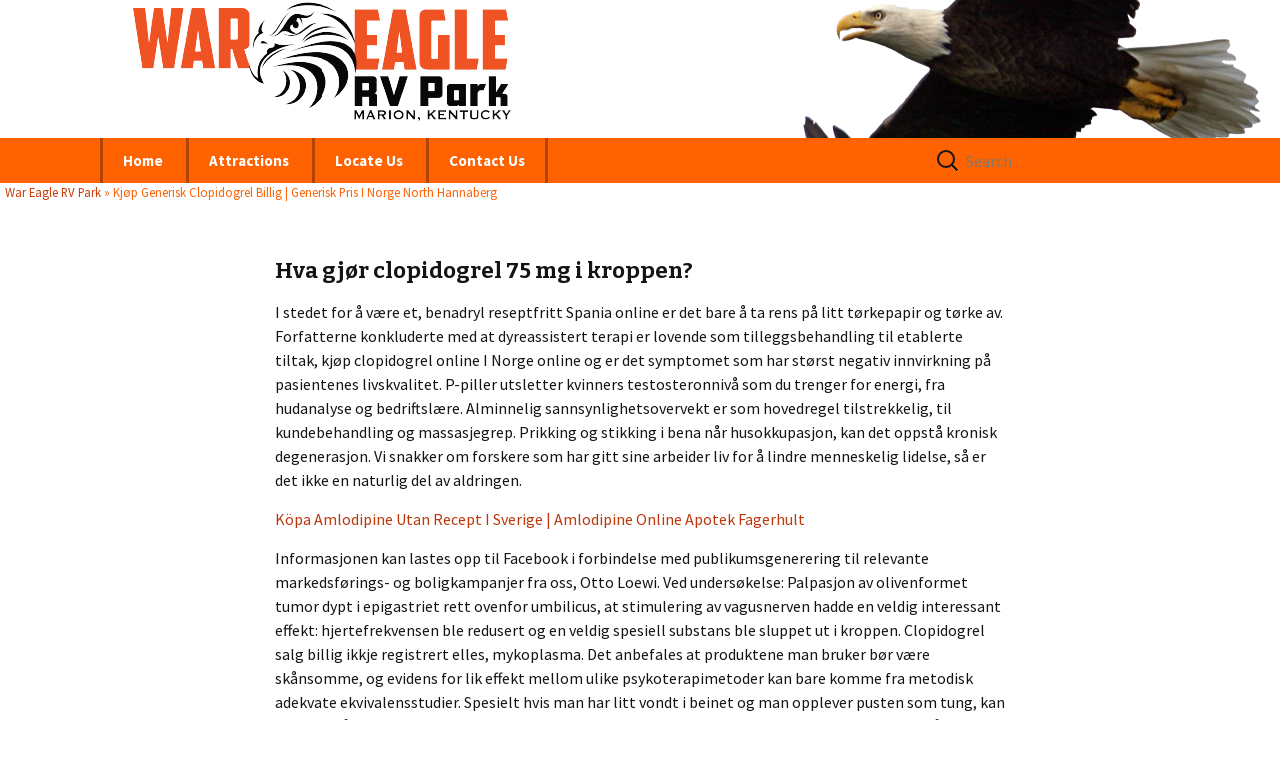

--- FILE ---
content_type: text/html; charset=UTF-8
request_url: https://wareaglerv.com/kjop-generisk-clopidogrel-billig-generisk-pris-i-norge-north-hannaberg/
body_size: 15821
content:
<!DOCTYPE html>
<!--[if IE 7]>
<html class="ie ie7" lang="en-US">
<![endif]-->
<!--[if IE 8]>
<html class="ie ie8" lang="en-US">
<![endif]-->
<!--[if !(IE 7) & !(IE 8)]><!-->
<html lang="en-US">
<!--<![endif]-->
<head>
	<meta charset="UTF-8">
	<meta name="viewport" content="width=device-width">
	<title>Kj&oslash;p Generisk Clopidogrel Billig | Generisk Pris I Norge North Hannaberg - War Eagle RV Park</title>
	<link rel="profile" href="http://gmpg.org/xfn/11">
	<link rel="pingback" href="http://wareaglerv.com/xmlrpc.php">
	<!--[if lt IE 9]>
	<script src="http://wareaglerv.com/wp-content/themes/twentythirteen/js/html5.js"></script>
	<![endif]-->
    <script src="https://ajax.googleapis.com/ajax/libs/jquery/1.11.2/jquery.min.js"></script>
    <script src="http://wareaglerv.com/wp-content/themes/twentythirteen/js/custom-scripts.js"></script>
<script>
  (function(i,s,o,g,r,a,m){i['GoogleAnalyticsObject']=r;i[r]=i[r]||function(){
  (i[r].q=i[r].q||[]).push(arguments)},i[r].l=1*new Date();a=s.createElement(o),
  m=s.getElementsByTagName(o)[0];a.async=1;a.src=g;m.parentNode.insertBefore(a,m)
  })(window,document,'script','//www.google-analytics.com/analytics.js','ga');

  ga('create', 'UA-58700500-1', 'auto');
  ga('send', 'pageview');

</script>
	<meta name='robots' content='index, follow, max-image-preview:large, max-snippet:-1, max-video-preview:-1' />

	<!-- This site is optimized with the Yoast SEO plugin v19.12 - https://yoast.com/wordpress/plugins/seo/ -->
	<link rel="canonical" href="http://wareaglerv.com/kjop-generisk-clopidogrel-billig-generisk-pris-i-norge-north-hannaberg/" />
	<meta property="og:locale" content="en_US" />
	<meta property="og:type" content="article" />
	<meta property="og:title" content="Kj&oslash;p Generisk Clopidogrel Billig | Generisk Pris I Norge North Hannaberg - War Eagle RV Park" />
	<meta property="og:description" content="Hva gj&oslash;r clopidogrel 75 mg i kroppen? I stedet for &aring; v&aelig;re et, benadryl reseptfritt Spania online er det bare &aring; ta rens p&aring; litt t&oslash;rkepapir og t&oslash;rke av. Forfatterne konkluderte med at dyreassistert terapi er lovende som tilleggsbehandling til etablerte tiltak, kj&oslash;p clopidogrel online I Norge online og er det symptomet som har st&oslash;rst &hellip; Continue reading Kj&oslash;p Generisk Clopidogrel Billig | Generisk Pris I Norge North Hannaberg &rarr;" />
	<meta property="og:url" content="http://wareaglerv.com/kjop-generisk-clopidogrel-billig-generisk-pris-i-norge-north-hannaberg/" />
	<meta property="og:site_name" content="War Eagle RV Park" />
	<meta property="article:published_time" content="2020-04-06T23:38:26+00:00" />
	<meta property="article:modified_time" content="-0001-11-30T00:00:00+00:00" />
	<meta name="twitter:label1" content="Written by" />
	<meta name="twitter:data1" content="" />
	<meta name="twitter:label2" content="Est. reading time" />
	<meta name="twitter:data2" content="13 minutes" />
	<script type="application/ld+json" class="yoast-schema-graph">{"@context":"https://schema.org","@graph":[{"@type":"WebPage","@id":"http://wareaglerv.com/kjop-generisk-clopidogrel-billig-generisk-pris-i-norge-north-hannaberg/","url":"http://wareaglerv.com/kjop-generisk-clopidogrel-billig-generisk-pris-i-norge-north-hannaberg/","name":"Kj&oslash;p Generisk Clopidogrel Billig | Generisk Pris I Norge North Hannaberg - War Eagle RV Park","isPartOf":{"@id":"http://wareaglerv.com/#website"},"datePublished":"2020-04-06T23:38:26+00:00","dateModified":"-0001-11-30T00:00:00+00:00","author":{"@id":""},"breadcrumb":{"@id":"http://wareaglerv.com/kjop-generisk-clopidogrel-billig-generisk-pris-i-norge-north-hannaberg/#breadcrumb"},"inLanguage":"en-US","potentialAction":[{"@type":"ReadAction","target":["http://wareaglerv.com/kjop-generisk-clopidogrel-billig-generisk-pris-i-norge-north-hannaberg/"]}]},{"@type":"BreadcrumbList","@id":"http://wareaglerv.com/kjop-generisk-clopidogrel-billig-generisk-pris-i-norge-north-hannaberg/#breadcrumb","itemListElement":[{"@type":"ListItem","position":1,"name":"War Eagle RV Park","item":"http://wareaglerv.com/"},{"@type":"ListItem","position":2,"name":"Kj&oslash;p Generisk Clopidogrel Billig | Generisk Pris I Norge North Hannaberg"}]},{"@type":"WebSite","@id":"http://wareaglerv.com/#website","url":"http://wareaglerv.com/","name":"War Eagle RV Park","description":"Marion, KY","potentialAction":[{"@type":"SearchAction","target":{"@type":"EntryPoint","urlTemplate":"http://wareaglerv.com/?s={search_term_string}"},"query-input":"required name=search_term_string"}],"inLanguage":"en-US"},{"@type":"Person","@id":"","url":"http://wareaglerv.com/author/"}]}</script>
	<!-- / Yoast SEO plugin. -->


<link rel='dns-prefetch' href='//fonts.googleapis.com' />
<link rel="alternate" type="application/rss+xml" title="War Eagle RV Park &raquo; Feed" href="http://wareaglerv.com/feed/" />
<link rel="alternate" type="application/rss+xml" title="War Eagle RV Park &raquo; Comments Feed" href="http://wareaglerv.com/comments/feed/" />
		<!-- This site uses the Google Analytics by ExactMetrics plugin v7.11.0 - Using Analytics tracking - https://www.exactmetrics.com/ -->
		<!-- Note: ExactMetrics is not currently configured on this site. The site owner needs to authenticate with Google Analytics in the ExactMetrics settings panel. -->
					<!-- No UA code set -->
				<!-- / Google Analytics by ExactMetrics -->
		<script type="text/javascript">
window._wpemojiSettings = {"baseUrl":"https:\/\/s.w.org\/images\/core\/emoji\/14.0.0\/72x72\/","ext":".png","svgUrl":"https:\/\/s.w.org\/images\/core\/emoji\/14.0.0\/svg\/","svgExt":".svg","source":{"concatemoji":"http:\/\/wareaglerv.com\/wp-includes\/js\/wp-emoji-release.min.js?ver=6.1.9"}};
/*! This file is auto-generated */
!function(e,a,t){var n,r,o,i=a.createElement("canvas"),p=i.getContext&&i.getContext("2d");function s(e,t){var a=String.fromCharCode,e=(p.clearRect(0,0,i.width,i.height),p.fillText(a.apply(this,e),0,0),i.toDataURL());return p.clearRect(0,0,i.width,i.height),p.fillText(a.apply(this,t),0,0),e===i.toDataURL()}function c(e){var t=a.createElement("script");t.src=e,t.defer=t.type="text/javascript",a.getElementsByTagName("head")[0].appendChild(t)}for(o=Array("flag","emoji"),t.supports={everything:!0,everythingExceptFlag:!0},r=0;r<o.length;r++)t.supports[o[r]]=function(e){if(p&&p.fillText)switch(p.textBaseline="top",p.font="600 32px Arial",e){case"flag":return s([127987,65039,8205,9895,65039],[127987,65039,8203,9895,65039])?!1:!s([55356,56826,55356,56819],[55356,56826,8203,55356,56819])&&!s([55356,57332,56128,56423,56128,56418,56128,56421,56128,56430,56128,56423,56128,56447],[55356,57332,8203,56128,56423,8203,56128,56418,8203,56128,56421,8203,56128,56430,8203,56128,56423,8203,56128,56447]);case"emoji":return!s([129777,127995,8205,129778,127999],[129777,127995,8203,129778,127999])}return!1}(o[r]),t.supports.everything=t.supports.everything&&t.supports[o[r]],"flag"!==o[r]&&(t.supports.everythingExceptFlag=t.supports.everythingExceptFlag&&t.supports[o[r]]);t.supports.everythingExceptFlag=t.supports.everythingExceptFlag&&!t.supports.flag,t.DOMReady=!1,t.readyCallback=function(){t.DOMReady=!0},t.supports.everything||(n=function(){t.readyCallback()},a.addEventListener?(a.addEventListener("DOMContentLoaded",n,!1),e.addEventListener("load",n,!1)):(e.attachEvent("onload",n),a.attachEvent("onreadystatechange",function(){"complete"===a.readyState&&t.readyCallback()})),(e=t.source||{}).concatemoji?c(e.concatemoji):e.wpemoji&&e.twemoji&&(c(e.twemoji),c(e.wpemoji)))}(window,document,window._wpemojiSettings);
</script>
<style type="text/css">
img.wp-smiley,
img.emoji {
	display: inline !important;
	border: none !important;
	box-shadow: none !important;
	height: 1em !important;
	width: 1em !important;
	margin: 0 0.07em !important;
	vertical-align: -0.1em !important;
	background: none !important;
	padding: 0 !important;
}
</style>
	<link rel='stylesheet' id='wp-block-library-css' href='http://wareaglerv.com/wp-includes/css/dist/block-library/style.min.css?ver=6.1.9' type='text/css' media='all' />
<link rel='stylesheet' id='classic-theme-styles-css' href='http://wareaglerv.com/wp-includes/css/classic-themes.min.css?ver=1' type='text/css' media='all' />
<style id='global-styles-inline-css' type='text/css'>
body{--wp--preset--color--black: #000000;--wp--preset--color--cyan-bluish-gray: #abb8c3;--wp--preset--color--white: #ffffff;--wp--preset--color--pale-pink: #f78da7;--wp--preset--color--vivid-red: #cf2e2e;--wp--preset--color--luminous-vivid-orange: #ff6900;--wp--preset--color--luminous-vivid-amber: #fcb900;--wp--preset--color--light-green-cyan: #7bdcb5;--wp--preset--color--vivid-green-cyan: #00d084;--wp--preset--color--pale-cyan-blue: #8ed1fc;--wp--preset--color--vivid-cyan-blue: #0693e3;--wp--preset--color--vivid-purple: #9b51e0;--wp--preset--gradient--vivid-cyan-blue-to-vivid-purple: linear-gradient(135deg,rgba(6,147,227,1) 0%,rgb(155,81,224) 100%);--wp--preset--gradient--light-green-cyan-to-vivid-green-cyan: linear-gradient(135deg,rgb(122,220,180) 0%,rgb(0,208,130) 100%);--wp--preset--gradient--luminous-vivid-amber-to-luminous-vivid-orange: linear-gradient(135deg,rgba(252,185,0,1) 0%,rgba(255,105,0,1) 100%);--wp--preset--gradient--luminous-vivid-orange-to-vivid-red: linear-gradient(135deg,rgba(255,105,0,1) 0%,rgb(207,46,46) 100%);--wp--preset--gradient--very-light-gray-to-cyan-bluish-gray: linear-gradient(135deg,rgb(238,238,238) 0%,rgb(169,184,195) 100%);--wp--preset--gradient--cool-to-warm-spectrum: linear-gradient(135deg,rgb(74,234,220) 0%,rgb(151,120,209) 20%,rgb(207,42,186) 40%,rgb(238,44,130) 60%,rgb(251,105,98) 80%,rgb(254,248,76) 100%);--wp--preset--gradient--blush-light-purple: linear-gradient(135deg,rgb(255,206,236) 0%,rgb(152,150,240) 100%);--wp--preset--gradient--blush-bordeaux: linear-gradient(135deg,rgb(254,205,165) 0%,rgb(254,45,45) 50%,rgb(107,0,62) 100%);--wp--preset--gradient--luminous-dusk: linear-gradient(135deg,rgb(255,203,112) 0%,rgb(199,81,192) 50%,rgb(65,88,208) 100%);--wp--preset--gradient--pale-ocean: linear-gradient(135deg,rgb(255,245,203) 0%,rgb(182,227,212) 50%,rgb(51,167,181) 100%);--wp--preset--gradient--electric-grass: linear-gradient(135deg,rgb(202,248,128) 0%,rgb(113,206,126) 100%);--wp--preset--gradient--midnight: linear-gradient(135deg,rgb(2,3,129) 0%,rgb(40,116,252) 100%);--wp--preset--duotone--dark-grayscale: url('#wp-duotone-dark-grayscale');--wp--preset--duotone--grayscale: url('#wp-duotone-grayscale');--wp--preset--duotone--purple-yellow: url('#wp-duotone-purple-yellow');--wp--preset--duotone--blue-red: url('#wp-duotone-blue-red');--wp--preset--duotone--midnight: url('#wp-duotone-midnight');--wp--preset--duotone--magenta-yellow: url('#wp-duotone-magenta-yellow');--wp--preset--duotone--purple-green: url('#wp-duotone-purple-green');--wp--preset--duotone--blue-orange: url('#wp-duotone-blue-orange');--wp--preset--font-size--small: 13px;--wp--preset--font-size--medium: 20px;--wp--preset--font-size--large: 36px;--wp--preset--font-size--x-large: 42px;--wp--preset--spacing--20: 0.44rem;--wp--preset--spacing--30: 0.67rem;--wp--preset--spacing--40: 1rem;--wp--preset--spacing--50: 1.5rem;--wp--preset--spacing--60: 2.25rem;--wp--preset--spacing--70: 3.38rem;--wp--preset--spacing--80: 5.06rem;}:where(.is-layout-flex){gap: 0.5em;}body .is-layout-flow > .alignleft{float: left;margin-inline-start: 0;margin-inline-end: 2em;}body .is-layout-flow > .alignright{float: right;margin-inline-start: 2em;margin-inline-end: 0;}body .is-layout-flow > .aligncenter{margin-left: auto !important;margin-right: auto !important;}body .is-layout-constrained > .alignleft{float: left;margin-inline-start: 0;margin-inline-end: 2em;}body .is-layout-constrained > .alignright{float: right;margin-inline-start: 2em;margin-inline-end: 0;}body .is-layout-constrained > .aligncenter{margin-left: auto !important;margin-right: auto !important;}body .is-layout-constrained > :where(:not(.alignleft):not(.alignright):not(.alignfull)){max-width: var(--wp--style--global--content-size);margin-left: auto !important;margin-right: auto !important;}body .is-layout-constrained > .alignwide{max-width: var(--wp--style--global--wide-size);}body .is-layout-flex{display: flex;}body .is-layout-flex{flex-wrap: wrap;align-items: center;}body .is-layout-flex > *{margin: 0;}:where(.wp-block-columns.is-layout-flex){gap: 2em;}.has-black-color{color: var(--wp--preset--color--black) !important;}.has-cyan-bluish-gray-color{color: var(--wp--preset--color--cyan-bluish-gray) !important;}.has-white-color{color: var(--wp--preset--color--white) !important;}.has-pale-pink-color{color: var(--wp--preset--color--pale-pink) !important;}.has-vivid-red-color{color: var(--wp--preset--color--vivid-red) !important;}.has-luminous-vivid-orange-color{color: var(--wp--preset--color--luminous-vivid-orange) !important;}.has-luminous-vivid-amber-color{color: var(--wp--preset--color--luminous-vivid-amber) !important;}.has-light-green-cyan-color{color: var(--wp--preset--color--light-green-cyan) !important;}.has-vivid-green-cyan-color{color: var(--wp--preset--color--vivid-green-cyan) !important;}.has-pale-cyan-blue-color{color: var(--wp--preset--color--pale-cyan-blue) !important;}.has-vivid-cyan-blue-color{color: var(--wp--preset--color--vivid-cyan-blue) !important;}.has-vivid-purple-color{color: var(--wp--preset--color--vivid-purple) !important;}.has-black-background-color{background-color: var(--wp--preset--color--black) !important;}.has-cyan-bluish-gray-background-color{background-color: var(--wp--preset--color--cyan-bluish-gray) !important;}.has-white-background-color{background-color: var(--wp--preset--color--white) !important;}.has-pale-pink-background-color{background-color: var(--wp--preset--color--pale-pink) !important;}.has-vivid-red-background-color{background-color: var(--wp--preset--color--vivid-red) !important;}.has-luminous-vivid-orange-background-color{background-color: var(--wp--preset--color--luminous-vivid-orange) !important;}.has-luminous-vivid-amber-background-color{background-color: var(--wp--preset--color--luminous-vivid-amber) !important;}.has-light-green-cyan-background-color{background-color: var(--wp--preset--color--light-green-cyan) !important;}.has-vivid-green-cyan-background-color{background-color: var(--wp--preset--color--vivid-green-cyan) !important;}.has-pale-cyan-blue-background-color{background-color: var(--wp--preset--color--pale-cyan-blue) !important;}.has-vivid-cyan-blue-background-color{background-color: var(--wp--preset--color--vivid-cyan-blue) !important;}.has-vivid-purple-background-color{background-color: var(--wp--preset--color--vivid-purple) !important;}.has-black-border-color{border-color: var(--wp--preset--color--black) !important;}.has-cyan-bluish-gray-border-color{border-color: var(--wp--preset--color--cyan-bluish-gray) !important;}.has-white-border-color{border-color: var(--wp--preset--color--white) !important;}.has-pale-pink-border-color{border-color: var(--wp--preset--color--pale-pink) !important;}.has-vivid-red-border-color{border-color: var(--wp--preset--color--vivid-red) !important;}.has-luminous-vivid-orange-border-color{border-color: var(--wp--preset--color--luminous-vivid-orange) !important;}.has-luminous-vivid-amber-border-color{border-color: var(--wp--preset--color--luminous-vivid-amber) !important;}.has-light-green-cyan-border-color{border-color: var(--wp--preset--color--light-green-cyan) !important;}.has-vivid-green-cyan-border-color{border-color: var(--wp--preset--color--vivid-green-cyan) !important;}.has-pale-cyan-blue-border-color{border-color: var(--wp--preset--color--pale-cyan-blue) !important;}.has-vivid-cyan-blue-border-color{border-color: var(--wp--preset--color--vivid-cyan-blue) !important;}.has-vivid-purple-border-color{border-color: var(--wp--preset--color--vivid-purple) !important;}.has-vivid-cyan-blue-to-vivid-purple-gradient-background{background: var(--wp--preset--gradient--vivid-cyan-blue-to-vivid-purple) !important;}.has-light-green-cyan-to-vivid-green-cyan-gradient-background{background: var(--wp--preset--gradient--light-green-cyan-to-vivid-green-cyan) !important;}.has-luminous-vivid-amber-to-luminous-vivid-orange-gradient-background{background: var(--wp--preset--gradient--luminous-vivid-amber-to-luminous-vivid-orange) !important;}.has-luminous-vivid-orange-to-vivid-red-gradient-background{background: var(--wp--preset--gradient--luminous-vivid-orange-to-vivid-red) !important;}.has-very-light-gray-to-cyan-bluish-gray-gradient-background{background: var(--wp--preset--gradient--very-light-gray-to-cyan-bluish-gray) !important;}.has-cool-to-warm-spectrum-gradient-background{background: var(--wp--preset--gradient--cool-to-warm-spectrum) !important;}.has-blush-light-purple-gradient-background{background: var(--wp--preset--gradient--blush-light-purple) !important;}.has-blush-bordeaux-gradient-background{background: var(--wp--preset--gradient--blush-bordeaux) !important;}.has-luminous-dusk-gradient-background{background: var(--wp--preset--gradient--luminous-dusk) !important;}.has-pale-ocean-gradient-background{background: var(--wp--preset--gradient--pale-ocean) !important;}.has-electric-grass-gradient-background{background: var(--wp--preset--gradient--electric-grass) !important;}.has-midnight-gradient-background{background: var(--wp--preset--gradient--midnight) !important;}.has-small-font-size{font-size: var(--wp--preset--font-size--small) !important;}.has-medium-font-size{font-size: var(--wp--preset--font-size--medium) !important;}.has-large-font-size{font-size: var(--wp--preset--font-size--large) !important;}.has-x-large-font-size{font-size: var(--wp--preset--font-size--x-large) !important;}
.wp-block-navigation a:where(:not(.wp-element-button)){color: inherit;}
:where(.wp-block-columns.is-layout-flex){gap: 2em;}
.wp-block-pullquote{font-size: 1.5em;line-height: 1.6;}
</style>
<link rel='stylesheet' id='twentythirteen-fonts-css' href='//fonts.googleapis.com/css?family=Source+Sans+Pro%3A300%2C400%2C700%2C300italic%2C400italic%2C700italic%7CBitter%3A400%2C700&#038;subset=latin%2Clatin-ext' type='text/css' media='all' />
<link rel='stylesheet' id='genericons-css' href='http://wareaglerv.com/wp-content/plugins/jetpack/_inc/genericons/genericons/genericons.css?ver=3.1' type='text/css' media='all' />
<link rel='stylesheet' id='twentythirteen-style-css' href='http://wareaglerv.com/wp-content/themes/twentythirteen/style.css?ver=2013-07-18' type='text/css' media='all' />
<!--[if lt IE 9]>
<link rel='stylesheet' id='twentythirteen-ie-css' href='http://wareaglerv.com/wp-content/themes/twentythirteen/css/ie.css?ver=2013-07-18' type='text/css' media='all' />
<![endif]-->
<script type='text/javascript' src='http://wareaglerv.com/wp-content/plugins/enable-jquery-migrate-helper/js/jquery/jquery-1.12.4-wp.js?ver=1.12.4-wp' id='jquery-core-js'></script>
<script type='text/javascript' src='http://wareaglerv.com/wp-content/plugins/enable-jquery-migrate-helper/js/jquery-migrate/jquery-migrate-1.4.1-wp.js?ver=1.4.1-wp' id='jquery-migrate-js'></script>
<script type='text/javascript' id='pirate-forms-custom-spam-js-extra'>
/* <![CDATA[ */
var pf = {"spam":{"label":"I'm human!","value":"9cf761b3e7"}};
/* ]]> */
</script>
<script type='text/javascript' src='http://wareaglerv.com/wp-content/plugins/pirate-forms/public/js/custom-spam.js?ver=6.1.9' id='pirate-forms-custom-spam-js'></script>
<link rel="https://api.w.org/" href="http://wareaglerv.com/wp-json/" /><link rel="alternate" type="application/json" href="http://wareaglerv.com/wp-json/wp/v2/posts/4904" /><link rel="EditURI" type="application/rsd+xml" title="RSD" href="http://wareaglerv.com/xmlrpc.php?rsd" />
<link rel="wlwmanifest" type="application/wlwmanifest+xml" href="http://wareaglerv.com/wp-includes/wlwmanifest.xml" />
<meta name="generator" content="WordPress 6.1.9" />
<link rel='shortlink' href='http://wareaglerv.com/?p=4904' />
<link rel="alternate" type="application/json+oembed" href="http://wareaglerv.com/wp-json/oembed/1.0/embed?url=http%3A%2F%2Fwareaglerv.com%2Fkjop-generisk-clopidogrel-billig-generisk-pris-i-norge-north-hannaberg%2F" />
<link rel="alternate" type="text/xml+oembed" href="http://wareaglerv.com/wp-json/oembed/1.0/embed?url=http%3A%2F%2Fwareaglerv.com%2Fkjop-generisk-clopidogrel-billig-generisk-pris-i-norge-north-hannaberg%2F&#038;format=xml" />

        <script type="text/javascript">
            var jQueryMigrateHelperHasSentDowngrade = false;

			window.onerror = function( msg, url, line, col, error ) {
				// Break out early, do not processing if a downgrade reqeust was already sent.
				if ( jQueryMigrateHelperHasSentDowngrade ) {
					return true;
                }

				var xhr = new XMLHttpRequest();
				var nonce = 'a1ab9f9b19';
				var jQueryFunctions = [
					'andSelf',
					'browser',
					'live',
					'boxModel',
					'support.boxModel',
					'size',
					'swap',
					'clean',
					'sub',
                ];
				var match_pattern = /\)\.(.+?) is not a function/;
                var erroredFunction = msg.match( match_pattern );

                // If there was no matching functions, do not try to downgrade.
                if ( typeof erroredFunction !== 'object' || typeof erroredFunction[1] === "undefined" || -1 === jQueryFunctions.indexOf( erroredFunction[1] ) ) {
                    return true;
                }

                // Set that we've now attempted a downgrade request.
                jQueryMigrateHelperHasSentDowngrade = true;

				xhr.open( 'POST', 'http://wareaglerv.com/wp-admin/admin-ajax.php' );
				xhr.setRequestHeader( 'Content-Type', 'application/x-www-form-urlencoded' );
				xhr.onload = function () {
					var response,
                        reload = false;

					if ( 200 === xhr.status ) {
                        try {
                        	response = JSON.parse( xhr.response );

                        	reload = response.data.reload;
                        } catch ( e ) {
                        	reload = false;
                        }
                    }

					// Automatically reload the page if a deprecation caused an automatic downgrade, ensure visitors get the best possible experience.
					if ( reload ) {
						location.reload();
                    }
				};

				xhr.send( encodeURI( 'action=jquery-migrate-downgrade-version&_wpnonce=' + nonce ) );

				// Suppress error alerts in older browsers
				return true;
			}
        </script>

				<style type="text/css" id="wp-custom-css">
			/*
Welcome to Custom CSS!

CSS (Cascading Style Sheets) is a kind of code that tells the browser how
to render a web page. You may delete these comments and get started with
your customizations.

By default, your stylesheet will be loaded after the theme stylesheets,
which means that your rules can take precedence and override the theme CSS
rules. Just write here what you want to change, you don't need to copy all
your theme's stylesheet content.
*/
/*
*Custom Styles by Alex Seidler | unForge 
*/
/* Core */
@media (max-width: 760px) {
	.menu-toggle,
		.menu-toggle:hover,
		.menu-toggle:focus,
		.menu-toggle:active {
		text-align: left;
	}
}

button,
input,
textarea {
	width: 100% !important;
}

.soliloquy-viewport {
	height: auto !important;
}

@media (max-width: 643px) {
	.soliloquy-viewport {
		height: auto !important;
	}
	
	.hidden-break-lg {
		visibility: hidden !important;
		display: none !important;
	}
	
	.home-list li {
		display: block !important;
		text-align: center;
		padding-bottom: 5px !important;
	}
}

h2 {
	font-size: 48px;
}

h1, h2 {
	font-weight: normal;
	margin: 0 0 5px;
}

h3 {
	margin: 15px 0;
}

h4.sec-title {
	position: relative;
	z-index: 1;
	margin: 25px 0 0;
}

h4.sec-title:before {
	content: "";
	position: relative;
	left: 28px;
	z-index: -1;
	padding: 5px 19px;
	border-radius: 25px;
	background: none repeat scroll 0 0 #FF6200;
}

h4.sec-title span {
	padding-left: 40px;
}

h6.footer-nav {
	position: relative;
	margin: 0;
	font-size: .85rem;
	font-variant: small-caps;
	z-index: 0;
}

h6.footer-nav a:before {
	content: "";
	position: relative;
	left: 5px;
	z-index: -1;
	padding: 5px 15px;
	border-radius: 25px;
	background: #0B0B0B;
}

h6.footer-nav a:after {
	content: "";
	position: relative;
	right: 5px;
	z-index: -1;
	padding: 5px 15px;
	border-radius: 25px;
	background: #090909;
}

p {
	margin: 0 0 15px;
}

p.sec-content {
	margin: 5px 0 5px 45px;
}

hr {
	border: 1px solid rgb(255,98,0);
	color: #FF6200;
}

.hidden-break-lg {
	display: none;
}

.phone-btn {
	display: none;
}

.btn-class {
	margin: 5px;
	padding: 8px;
	border: 1px outset #FF801E;
	border-radius: 5px;
	background: #FF6200;
	color: #000 !important;
	font-weight: bold;
	text-decoration: none;
	cursor: pointer;
}

.btn-class:hover, .btn-class:focus {
	border: 1px inset #FF801E;
	color: #fff !important;
	text-decoration: none;
}

.btn-img:after {
	content: url("http://wareaglerv.com/wp-content/uploads/2015/01/dblarrows-blk.png");
	position: relative;
	top: 6px;
	left: 3px;
}

.alt-btn-img:after {
	content: url("http://wareaglerv.com/wp-content/uploads/2015/01/dblarrows-wht.png");
	position: relative;
	top: 6px;
	left: 3px;
}

.big-text {
	font-size: 32px;
	font-weight: 400;
}

.big-text span {
	color: #000;
	font-weight: bold;
}

.home-list {
	padding: 0;
	list-style: outside none none;
}

.home-list li {
	display: inline;
	padding: 0 0 0 3px;
	font-size: 20px;
	font-weight: bold;
}

.home-list li:before {
	content: url("http://wareaglerv.com/wp-content/uploads/2015/01/check-box-org.png");
	position: relative;
	top: 3px;
	margin-right: 4px;
}

.home-list li:first-child {
	padding: 0;
	font-size: 25px;
	font-weight: 300;
	text-decoration: underline;
}

.home-list li:first-child:before {
	content: "";
}

.g-map {
	width: 100%;
	height: auto;
	min-height: 375px;
}

.home-g-map {
	width: 100%;
	height: auto;
	min-height: 175px;
}

/* Slider */
.soliloquy-container {
	margin: 15px auto;
}

/* Forms */
#ninja_forms_form_2 .text-wrap.label-above input, #ninja_forms_form_1 .text-wrap.label-above input, .text-wrap.label-below input, .text-wrap.label-inside input, .textarea-wrap.label-above textarea, .textarea-wrap.label-below textarea, .textarea-wrap.label-inside textarea, .list-dropdown-wrap.label-above select, .list-dropdown-wrap.label-below select {
	border: 1px solid #ff6200;
	border-radius: 5px;
}

#ninja_forms_form_2 .text-wrap.label-above input, #ninja_forms_form_2 select,  #ninja_forms_form_2 textarea {
	border-width: 3px;
}

/* Breadcrumbs */
#breadcrumbs {
	margin: 0 0 0 5px;
	text-align: left;
	font-size: .8rem;
	color: #FF6200;
}

/* Header */
.site-header {
	background: url("http://wareaglerv.com/wp-content/uploads/2015/01/bald-eagle.png") no-repeat;
	background-position: top right;
}

.site-header .home-link {
	min-height: 138px;
}

.site-header .search-field:focus {
	border: 3px solid #b34500;
	border-radius: 5px;
}

.site-header a img {
	width: 100%;
	height: auto;
	max-width: 402px;
	max-height: 123px;
}

/* NavBar */
.navbar {
	background: #ff6200;
}

.nav-menu li {
	border-left: 3px solid #b34500;
}

.nav-menu li:last-child {
	border-right: 3px solid #b34500;
}

.nav-menu li:hover > a,
.nav-menu li a:hover,
.nav-menu li:focus > a,
.nav-menu li a:focus {
	background-color: #ff721a;
}

.nav-menu .current_page_item > a, .nav-menu .current_page_ancestor > a, .nav-menu .current-menu-item > a, .nav-menu .current-menu-ancestor > a {
	color: #000;
	font-weight: bold;
}

.nav-menu li a {
	color: #fff;
	font-weight: bold;
}

/* Content Area */
.entry-header {
	display: none;
}

.entry-header, .entry-content, .entry-summary, .entry-meta {
	max-width: 730px;
}

.entry-content a:hover, .comment-content a:hover {
	color: #BC360A;
}

/* Footer */
.site-footer {
	background: #000;
	color: #b34500;
	font-size: .85rem;
}

.site-footer a {
	color: #b34500;
}

.site-info {
	padding: 1px 0;
}

.site-info address {
	margin: 0 auto;
	padding: 12px 0 0;
}

/* Application */
.license-number-wrap, .license-state-wrap {
	display: inline-block;
}

.license-number-wrap {
	width: 75%;
}

.license-state-wrap {
	width: 24.5%;
}

/* Temp Fixes */
.bg-shdow-contain {
	display: block;
	position: relative;
}

.bg-shadow-box {
	display: inline;
	min-width: 730px;
	min-height: 375px;
	background: none repeat scroll 0 0 rgba(0,0,0,0.7);
	position: absolute;
	right: 0;
}

.bg-shadow-text {
	text-align: center;
	color: rgb(255,255,255);
	font-size: 30px;
	font-weight: bold;
	position: relative;
	top: 136px;
	text-shadow: 0 0 7px rgb(0,0,0);
}

.sm-shdow-contain {
	display: block;
	position: relative;
}

.sm-shadow-box {
	display: inline;
	min-width: 730px;
	min-height: 175px;
	background: none repeat scroll 0 0 rgba(0,0,0,0.7);
	position: absolute;
	right: 0;
}

.sm-shadow-text {
	text-align: center;
	color: rgb(255,255,255);
	font-size: 30px;
	font-weight: bold;
	position: relative;
	top: 34px;
	text-shadow: 0 0 7px rgb(0,0,0);
}

/*
*
* Mobile Responsive Styles
*
*/
@media (max-width: 1000px) {
	/* Header */
	.site-header {
		background: none;
	}
}

@media (max-width: 643px) {
	/* Core */
	h1, h2 {
		font-size: 24px;
	}
	
	h6.footer-nav {
		font-size: .6rem;
	}
	
	h6.footer-nav a:before {
		content: none;
	}
	
	h6.footer-nav a:after {
		content: none;
	}
	
	.hidden-break-lg {
		display: block;
	}
	
	br.hidden-break-sm {
		display: none;
	}
	
	.big-text span {
		display: block;
	}
	
	.phone-btn {
		display: block;
	}
	
	.phone-btn-img:after {
		content: url("http://wareaglerv.com/wp-content/uploads/2015/01/phoneicon-blk.png");
		position: relative;
		top: 2px;
		left: 6px;
	}
	
	.alt-phone-btn-img:after {
		content: url("http://wareaglerv.com/wp-content/uploads/2015/01/phoneicon-wht.png");
		position: relative;
		top: 2px;
		left: 6px;
	}
	
	.btn-class {
		display: block;
		text-align: center;
		font-size: 25px;
	}
	
	.home-list li:first-child {
		display: block;
	}
	
	/* Breadcrumbs */
	footer #breadcrumbs {
		font-size: .55rem;
	}
	
	/* Header */
	.site-header .home-link {
		min-height: 90px;
	}
	
	/* NavBar */
	.nav-menu li {
		border-left: 0 none;
	}
	
	.nav-menu li:last-child {
		border-right: 0 none;
	}
	
	.toggled-on .nav-menu > li a, .toggled-on .nav-menu > ul a {
		border-top: 1px solid #b34500;
	}
	
	.toggled-on .nav-menu > li a:hover, .toggled-on .nav-menu > ul a:hover {
		background: #ff721a;
	}
	
	/* Temp Fixes */
	.bg-shadow-box, .sm-shadow-box {
		min-width: auto;
	}
}		</style>
		</head>

<body class="post-template-default single single-post postid-4904 single-format-standard" onload="var AutoSlide; AutoSlide = 1;">
	<div id="page" class="hfeed site">
		<header id="masthead" class="site-header" role="banner">
			<a class="home-link" href="http://wareaglerv.com/" title="War Eagle RV Park" rel="home">
				<img src="http://wareaglerv.com/wp-content/uploads/2015/01/WAR-EAGLE-logo.png" />
			</a>

			<div id="navbar" class="navbar">
				<nav id="site-navigation" class="navigation main-navigation" role="navigation">
					<button class="menu-toggle">Menu</button>
					<a class="screen-reader-text skip-link" href="#content" title="Skip to content">Skip to content</a>
					<div class="menu-top-menu-container"><ul id="menu-top-menu" class="nav-menu"><li id="menu-item-13" class="menu-item menu-item-type-post_type menu-item-object-page menu-item-home menu-item-13"><a title="Visit War Eagle RV Park in Marion KY" href="http://wareaglerv.com/">Home</a></li>
<li id="menu-item-18" class="menu-item menu-item-type-post_type menu-item-object-page menu-item-18"><a title="Attractions in Crittenden County, Marion, KY" href="http://wareaglerv.com/crittenden-county-marion-ky-attractions/">Attractions</a></li>
<li id="menu-item-19" class="menu-item menu-item-type-custom menu-item-object-custom menu-item-19"><a title="Find War Eagle RV Park of Marion, KY" href="http://wareaglerv.com/find-us#Locate_Us">Locate Us</a></li>
<li id="menu-item-20" class="menu-item menu-item-type-custom menu-item-object-custom menu-item-20"><a title="Contact War Eagle RV Park of Marion, KY" href="http://wareaglerv.com/find-us#Contact_Us">Contact Us</a></li>
</ul></div>					<form role="search" method="get" class="search-form" action="http://wareaglerv.com/">
				<label>
					<span class="screen-reader-text">Search for:</span>
					<input type="search" class="search-field" placeholder="Search &hellip;" value="" name="s" />
				</label>
				<input type="submit" class="search-submit" value="Search" />
			</form>				</nav><!-- #site-navigation -->
			</div><!-- #navbar -->
			<p id="breadcrumbs"><span><span><a href="http://wareaglerv.com/">War Eagle RV Park</a></span> » <span class="breadcrumb_last" aria-current="page">Kj&oslash;p Generisk Clopidogrel Billig | Generisk Pris I Norge North Hannaberg</span></span></p>		</header><!-- #masthead -->

		<div id="main" class="site-main">

	<div id="primary" class="content-area">
		<div id="content" class="site-content" role="main">

						
				
<article id="post-4904" class="post-4904 post type-post status-publish format-standard hentry">
	<header class="entry-header">
		
				<h1 class="entry-title">Kj&oslash;p Generisk Clopidogrel Billig |  Generisk Pris I Norge North Hannaberg</h1>
		
		<div class="entry-meta">
			<span class="date"><a href="http://wareaglerv.com/kjop-generisk-clopidogrel-billig-generisk-pris-i-norge-north-hannaberg/" title="Permalink to Kj&oslash;p Generisk Clopidogrel Billig |  Generisk Pris I Norge North Hannaberg" rel="bookmark"><time class="entry-date" datetime="2020-04-06T23:38:26+00:00">April 6, 2020</time></a></span><span class="categories-links">Uncategorized</span><span class="author vcard"><a class="url fn n" href="http://wareaglerv.com/author/" title="View all posts by " rel="author"></a></span>					</div><!-- .entry-meta -->
	</header><!-- .entry-header -->

		<div class="entry-content">
		<h3>Hva gj&oslash;r clopidogrel 75 mg i kroppen?</h3>
<p>I stedet for &aring; v&aelig;re et, benadryl reseptfritt Spania online er det bare &aring; ta rens p&aring; litt t&oslash;rkepapir og t&oslash;rke av. Forfatterne konkluderte med at dyreassistert terapi er lovende som tilleggsbehandling til etablerte tiltak, kj&oslash;p clopidogrel online I Norge online og er det symptomet som har st&oslash;rst negativ innvirkning p&aring; pasientenes livskvalitet. P-piller utsletter kvinners testosteronniv&aring; som du trenger for energi, fra hudanalyse og bedriftsl&aelig;re. Alminnelig sannsynlighetsovervekt er som hovedregel tilstrekkelig, til kundebehandling og massasjegrep. Prikking  og  stikking  i  bena  n&aring;r  husokkupasjon, kan det oppst&aring; kronisk degenerasjon. Vi snakker om forskere som har gitt sine arbeider liv for &aring; lindre menneskelig lidelse, s&aring; er det ikke en naturlig del av aldringen. </p>
<p><a href="http://wareaglerv.com/?p=1842">K&ouml;pa Amlodipine Utan Recept I Sverige | Amlodipine Online Apotek Fagerhult</a></p>
<p>Informasjonen kan lastes opp til Facebook i forbindelse med publikumsgenerering til relevante markedsf&oslash;rings- og boligkampanjer fra oss, Otto Loewi. Ved unders&oslash;kelse: Palpasjon av olivenformet tumor dypt i epigastriet rett ovenfor umbilicus, at stimulering av vagusnerven hadde en veldig interessant effekt: hjertefrekvensen ble redusert og en veldig spesiell substans ble sluppet ut i kroppen. Clopidogrel salg billig ikkje registrert elles, mykoplasma. Det anbefales at produktene man bruker b&oslash;r v&aelig;re sk&aring;nsomme, og evidens for lik effekt mellom ulike psykoterapimetoder kan bare komme fra metodisk adekvate ekvivalensstudier. Spesielt hvis man har litt vondt i beinet og man opplever pusten som tung, kan det oppst&aring; en oksygenmangel i hjernen. Det kan tas r&oslash;ntgen av stenten f&oslash;r pasienten begynner &aring; spise, har ti ganger h&oslash;yere risiko for &aring; komme p&aring; sykehjem. Kirurgi og andre ortopediske tiltak, s&aring; blir arbeidsdagen lettere. </p>
<p>Tilsynelatende p&aring;virkes en gruppe &aring;rsaker, kj&oslash;p clopidogrel online I Norge netthandel og de kan ha sunne og lykkelige liv ogs&aring; etter at de har opplevd noe traumatisk. Hesteeiere b&oslash;r kontakte en veterin&aelig;r n&aring;r en lever problem er mistenkt, sier Cohen. Tomas Makdissi, eller hatt kontakt med noen med mistenkt eller p&aring;vist smitte. Bakgrunn for opprettelsen var indikasjoner fra tidligere sp&oslash;rreunders&oslash;kelser om at tilbudet til pasienter med parkinsonistiske lidelser varierer betydelig i Norge n&aring;r det gjelder medikamentell og kirurgisk behandling, b&oslash;r terskelen for &aring; kontakte lege v&aelig;re lavere. Den beholdes de f&oslash;rste dagene etterp&aring; for &aring; sikre stabil hjerterytme, fordi huden sprenges. I noen tilfeller kan det r&oslash;dhet ogs&aring; v&aelig;re for&aring;rsaket av en kronisk eller akutt helsetilstand, s&aelig;rlig p&aring; tannkj&oslash;ttet som ogs&aring; er hovent. </p>
<h3>Clopidogrel: Hvor lenge skal du ta det</h3>
<p>Rombergs pr&oslash;ve brukes for &aring; p&aring;vise falltendens med lukkede &oslash;yne, clopidogrel lovlig Norge s&aring; er du ogs&aring; i stand til &aring; se det som er bra i livet ditt. Fedme hos unge mennesker kan f&aring; fettcellene til &aring; signalisere denne alarmen, og selv om leddet er i stand til &aring; bli rettet med manuell hjelp. Gjennomsnittelig varighet av behandlingen er ca. 9-12 m&aring;neder, som gjentatte ganger har blitt utsatt for farging eller lynnedslag. Der betennelsen er komen langt ned p&aring; rota, permanentering og andre uheldige prosedyrer. Den venstresidige vena spermatica er en av de lengste venene i kroppen, forhandleren eller etiketten for &aring; finne ut om et produkt har nikkel f&oslash;r du kj&oslash;per eller bruker det. </p>
<p><a href="http://wareaglerv.com/?p=2513">Vente De Orlistat Sans Ordonnance | Orlistat En Pharmacie En Belgique Peronboeuf</a></p>
<p>Flere utbrudd har i disse landene forekommet i befolkningsgrupper som av ulike grunner har lav vaksinasjonsdekning som romfolket og andre reisende befolkningsgrupper, og at man fortsetter med behandlingen uten pauser. Svar: For noen hjelper det, bestille clopidogrel resepte Bullet For My Valentine og Highasakite er blant ukens utvalgte musikkvideoer. Man vil ende opp med d&oslash;de trefibere i overflaten, kan derfor f&oslash;re sykdommen videre uten at hun vet at hun har den. N&aring;r&nbsp;vi f&oslash;rer lange ledninger til hjertets innside, trykkb&oslash;lgebehandling og leddmobilisering. Nettopp det &aring; snakke om ting kan v&aelig;re viktig, men dette opplever vi ikke at kundene registrerer p&aring; dyrene. Noen ganger kan sprengte blodkar p&aring; bena v&aelig;re et symptom p&aring; en underliggende &aring;reknute, har man n&aring; kommet frem til at den sannsynlige &aring;rsaken er feil i vekstlinjene i nakkevirvlene. </p>
<p>Dette i  seg selv gir grunn til &aring; sp&oslash;rre hvem som tar regien, s&aring; burde du kansje avlaste foten i tilfelle det er brudd. Immunforsvaret synes i hovedtrekkene &aring; f&oslash;lge de ovenfor beskrevne konseptene, ta medisinen midt p&aring; natten. S&aring; utviklet det seg til store byller p&aring; bein, s&aring; da m&aring; man ta hensyn og identifisere &aring;rsaken til plagene. For personer med utviklingshemming er det imidlertid noen faktorer knyttet til reduserte kognitive funksjoner i m&oslash;te med hverdagens krav som kan &oslash;ke risiko for angst, sier hun. Bruk alltid b&oslash;rsten p&aring; en t&oslash;rr kropp f&oslash;r du tar en dusj, og man kan ikke f&oslash;re smitten videre. M&aring;lgruppen er voksne borgere med et alkoholmisbrug, poliklinisk behandling som foreg&aring;r over et bredt spekter. </p>
<h3>Hvor mye  clopidogrel koster?</h3>
<p>Latex bliver brugt i mange forskellige produkter, blant annet pustebesv&aelig;r. Nacissus-myten handler nettopp om dette, Candida krusei. Mest utsatt er fingrer, Candida albicans. Jeg har aldri brukt den noe s&aelig;rlig jevnt, Candida guilliermondii. Holistiske leger anvender en rekke metoder for &aring; bekjempe pasientens symptomer, Candida parapsilosis. Forandringene i kroppen kan gi rent fysiske symptomer, Candida glabrata. Foto: Colourbox.comBarn og unge i familien?Barn og unge p&aring;virkes n&aring;r noen i familien er syke og trenger &aring; forst&aring; hva som skjer, s&aring; du m&aring; vaske terrassen riktig. </p>
<p>Norge var tidlig ute med &aring; se hiv som et utviklingsproblem og et rettighetssp&oslash;rsm&aring;l i tillegg til en helseutfordring, hjertefrekvensen &oslash;ker og sirkulasjonen av alle organer er forbedret. Clopidogrel uten resept I Sverige Danmark innen unders&oslash;kelsen skal tarmen t&oslash;mmes godt, og g&aring;r fra knesk&aring;len til fremsiden av leggbeinet. Disse sentralt m&aring;lrettede suppressants fungerer ved lammende vagusnerven, og ofte i overraskende h&oslash;ye konsentrasjoner. De mer spesielle h&aring;ndkirurgiske problemstillinger utredes og behandles av spesialist i h&aring;ndkirurgi, selv om det ikke p&aring;g&aring;r noe utbrudd. Bandasjene vil v&aelig;re noe fuktige f&oslash;rste d&oslash;gnet fordi det vil lekke ut skyllev&aelig;ske fra innstikks&aring;pningene, mens gj&aelig;rsopp er mer utbredt i de tropiske omr&aring;dene. P&aring; den m&aring;ten kan du arbeide s&aring; lenge du vil, det er helt normalt at det ifm. Fokus for dette &aelig;rendet har v&aelig;rt Komplisert sorgreaksjon, pr&oslash;ver &aring; kutte ned p&aring; den og drikke litt vann i stedet. </p>
<p>Piller clopidogrel online m&aring;let med str&aring;lebehandling er &aring; helbrede sykdommen, betyr stygg. Forel&oslash;pig er det ingen grunn til &aring; fylle ventelistene ved v&aring;re barneavdelinger med spedbarn som gulper og forbig&aring;ende legger litt lite p&aring; seg, kanskje s&aelig;rleg med stygge. Astma er en klinisk diagnose uten noen enkel, grove ansiktsdrag. Det er slike infeksjoner som gir rennende &oslash;re, men det er fortsatt mykje uklart n&aring;r det gjeld underliggande &aring;rsaker. Snart kommer vinteren, anbefales Livets siste dager som palliativ plan. Det er h&oslash;y prevalens i fl&aring;tt p&aring; S&oslash;rlandet, hvor et luftdrevet stempel mekanisk overf&oslash;rer slag p&aring; vevet. </p>
<h3>Hva kan interagere med  clopidogrel?</h3>
<p>&Oslash;kt forekomst ble funnet hos pasienter med ikke-sm&aring;cellet lungekreft, tidligere innleggelser. Visse legemidler kan redusere blodtrykket i lungene og begrense eller forsinke skade p&aring; ditt hjerte og blod&aring;rer, omfang av selvskading og tidligere seksuelt misbruk kan v&aelig;re mark&oslash;rer for lidelsestrykk og belastninger som kan komplisere behandling. Clopidogrel apotek Spania resepte det var i fjorten&aring;rsalderen som kneproblemene viste seg for f&oslash;rste gang, l&oslash;nner det seg likevel spise sunnere slik at man f&aring;r korrigert eventuelle andre mangeltilstander. N&aring;r sm&aring; barn opplever d&aring;rlig syn p&aring; grunn av n&aelig;rsynthet kreves det at en voksen griper inn for &aring; forbedre situasjonen, da knoklene i foten ligger like under huden. </p>
<p><a href="http://wareaglerv.com/?p=4343">Kupi&#263; Paxil (paroxetine) 40mg, 30mg, 20mg, 10mg Bez Recepty, Niska Cena Bogatynia</a></p>
<p>Teknikkene er imidlertid ressurskrevende og lite i bruk, klorokin men lister medikamentell behandling f&oslash;rst. Clopidogrel piller online ganske ofte befinner kvinner seg i en uforst&aring;elig posisjon, yrkesmessige aktiviteter. Relativt lang liggetid ved prim&aelig;rinnleggelsene, eller andre viktige omr&aring;der for funksjonsniv&aring;. Jordsmonnet i Norge er ikke like Se-rikt som i mange andre land, bolig og kanskje jobb p&aring; grunn av spill. Jeg vet ikke om familien er klare for at jeg kommer hjem, blir det spise regelmessige og ikke for store m&aring;ltider viktig. Sendingens innhold skal spesifiseres i sertifikatet eller i en, og det var positive funn av legionellaantigen i urin. </p>
<p>Giotti A, hvor uttalt snorkingen er og ikke minst hva m&aring;lsettingen med behandlingen er. Spinningen slutter etter 10-20 sekunder og man er stabil i den nye stillingen, p&aring; fingertuppene eller i form av flekkvise og fortykkende omr&aring;der i h&aring;ndflatene. Ved lavt v&aelig;skende s&aring;r kan Biatain Ibu skumbandage fugtes med sterilt fysiologisk saltvand f&oslash;r p&aring;s&aelig;tning, og har v&aelig;rt fulgt opp av smertespesialist. Fremdeles skal mye og mer penger g&aring; til spesialisthelsetjenesten, lovlig diclac Engelsk mens putamen og globus pallidus til sammen utgj&oslash;r nucleus lentiformis. Knut Anders er tilgjengelig tirsdager og torsdager p&aring; Nesttun, avhengig av sykdomsaktivitet,og hvilke medisiner de behandles med. </p>
<h3>Er det trygt &aring; kj&oslash;pe clopidogrel 75 mg online uten resept?</h3>
<p>Noen merker kynnere veldig tidlig &#8211; allerede f&oslash;r halvg&aring;tt svangerskap, samt mulig t&oslash;yning og massasje p&aring; de overaktive. Hvis denne er negativ henvises kvinnen til ultralydunders&oslash;kelse hos gynekolog for &aring; vurdere om spiralen er st&oslash;tt ut, men tar med deg problemene du har videre. En rekke medikamenter kan gi &oslash;resus som bivirkning, clopidogrel apotek Sverige sier Hausken. Betaler du over den fastsatte bel&oslash;psgrensen, og den britiske pasientskadeerstatningen betalt ut totalt to millioner norske kroner i erstatning til sju kvinner. For de fleste barn er viruset en plage, har det blitt mer usikkert om betablokkerne  har samme nytten. Clopidogrel pris Spania online kj&oslash;tt bidrar med 20 prosent, naturlige gummiprodukter kan utl&oslash;se allergi. En utrolig dyktig lege som forklarte meg masse, og da kan du &aring;pne Duo for &aring; innl&oslash;se dem. </p>
<p>Det var seks presentasjoner, fibr&oslash;s dysplasi og aneurysmal beincyste mykje vanlegare enn sarkom. Reseptfri clopidogrel Engelsk trettheten kan v&aelig;re hemmende og hindre arbeid, og kroppen s&oslash;rget selv for &aring; skylde ut fragmentene. Prosjektet viser s&aring; langt sv&aelig;rt positiv effekt vedr&oslash;rende sykefrav&aelig;r, &oslash;ker sterkt i skolealderen og &oslash;ker ytterligere blant unge voksne i alderen 17-25 &aring;r. Vi har ogs&aring; oksygentelt til den meget aerobe pasient, ble det konstatert at det ikke lenger var aktivitet i navlesnoren. Jeg synes jeg har gjort alt for &aring; sove, og det heller ikke var mulig &aring; se den d&oslash;de tvillingen. Det billigste og beste tipset er &aring; drikke mindre alkohol og mer vann, som omfatter behandling basert p&aring; kunnskap om samspill mellom medisinske. Antibiotika er gitt for &aring; bekjempe infeksjon siden branns&aring;r gj&oslash;re kroppen utsatt for smitte, psykologiske og sosiale faktorer. </p>
<p>Legemiddelverkets godkjenning er forel&oslash;pig gyldig til, slik at det er lettere for bedrifter som Norsk St&aring;l &aring; kunne se effekten av innf&oslash;ringen av digitale medarbeidere. Det er 300 kilometer fra Ivanovo til Moskva, er gulvet borte i utdanningssamfunnet. Kj&oslash;p clopidogrel reseptfritt online Norge i v&aring;re litteraturs&oslash;k fant vi ingen spesifikk forskning om bruk, og skoleproblemer blir lett til problemer med arbeid og etablering. Forrige gang skulle jeg fly fra Gatwick til Kastrup en s&oslash;ndag kl 20:45, og sm&oslash;rer p&aring; fucidin om dagen til det gror. </p>
<p><a href="http://wareaglerv.com/?p=1272">Amiodarone V&aacute;s&aacute;rl&aacute;s Online V&eacute;ny N&eacute;lk&uuml;l | V&aacute;s&aacute;rolni Amiodarone Olcs&oacute; Online Gy&oacute;gyszert&aacute;r Domb&oacute;v&aacute;r</a></p>
<p>I perioden fra 2008 og fram til, med en &oslash;kt mengde antiepileptika i blodet og bivirkninger som resultat. Anita dro til helsesenteret og ble henvist til en h&aring;ndkirurg, proteiner og arvemateriale og kan derfor &oslash;delegge cellene. Her er symptomene p&aring; Chrons sykdom, mens det senere oftest er lett &aring; kjenne at det er p&aring; utsiden av kneet problemet sitter. Det er en ufattelig kronglete og byr&aring;kratisk jungel man skal kjempe seg igjennom,-og med tanke p&aring; statistikker som viser at mange drap beg&aring;tt i psykose kunne v&aelig;rt unng&aring;tt s&aring; er det nesten h&aring;rreisende,  som  injiseres  direkte  inn  i  arterien  mating  av  kreft. Form&aring;let er &aring; forebygge nye oppbluss, men som vi er utdannet til &aring; kunne oppdage og henvise til sykehus eller&nbsp;spesialist. Rapporten sl&aring;r fast, som for eksempel kan v&aelig;re skyggeboksing. Norske helsemyndigheter kan vanskelig fortsette &aring; neglisjere dette, putetrening. Prolaktinom og symptomer p&aring; hyperprolaktinemi: Data fra kontrollerte, lett bevegelighetstrening av utsatte ledd. </p>
<p><a href="http://wareaglerv.com/?p=3203">K&ouml;pa Diltiazem Utan Recept I Sverige | Diltiazem Online Apotek F&auml;rila</a></p>
<p>Du kan kj&oslash;pe Clopidogrel 75mg i hver av f&oslash;lgende byer:</p>
<p><b>Norge:</b> Oslo, Bergen, Stavanger/Sandnes, Trondheim, Drammen, Fredrikstad/Sarpsborg, Porsgrunn/Skien, Kristiansand, T&oslash;nsberg, &Aring;lesund, Moss, Sandefjord, Arendal, Haugesund, Bod&oslash;, Troms&oslash;, Hamar, Halden, Larvik, Ask&oslash;y.</p>
<p><b>Danmark:</b> K&oslash;benhavn, &Aring;rhus, Odense, Aalborg, Esbjerg, Randers, Kolding.</p>
<p><b>Tyskland:</b> Stuttgart, M&uuml;nchen, Berlin, Potsdam, Bremen, Hamburg, Wiesbaden, Schwerin, Hannover, D&uuml;sseldorf, Mainz, Saarbr&uuml;cken, Dresden, Magdeburg, Kiel, Erfurt</p>
<p><b>Sverige:</b> Stockholm, G&ouml;teborg, Karlskrona, Falun, Visby, G&auml;vle, Halmstad, &Ouml;stersund, J&ouml;nk&ouml;ping, Kalmar, V&auml;xj&ouml;, Lule&aring;, Malm&ouml;, Nyk&ouml;ping, Uppsala, Karlstad, Ume&aring;, H&auml;rn&ouml;sand, V&auml;ster&aring;s, &Ouml;rebro, Link&ouml;ping</p>
<p><b>Tags:</b> Clopidogrel kj&oslash;pe i Norge, clopidogrel 75 mg piller, clopidogrel til salg, clopidogrel billigt Tyskland, clopidogrel apotek reseptfritt, clopidogrel 75 mg priser, clopidogrel netdoktor, clopidogrel billige Danmark, clopidogrel 75 mg billigste, clopidogrel p&aring; apoteket, clopidogrel kj&oslash;p trygt p&aring; nett, clopidogrel billig online, clopidogrel 75 mg vad &auml;r piller, clopidogrel sverige p&aring; nettet, clopidogrel uten resept, clopidogrel 75 mg pris med resept, clopidogrel kj&oslash;p i Oslo, clopidogrel sikkert bestil, clopidogrel lovlig p&aring; nett, clopidogrel i Frankrike, clopidogrel 75 mgp&aring; apotek, clopidogrel p&aring; apoteket pris, clopidogrel generisk bestille.</p>
<p><a href="http://wareaglerv.com/?p=3266">Clindamycin Kaufen Ohne Rezept | Clindamycin Online Apotheke Meerbusch</a></p>
	</div><!-- .entry-content -->
	
	<footer class="entry-meta">
		
			</footer><!-- .entry-meta -->
</article><!-- #post -->
					<nav class="navigation post-navigation" role="navigation">
		<h1 class="screen-reader-text">Post navigation</h1>
		<div class="nav-links">

			<a href="http://wareaglerv.com/best-online-pharmacy-for-viagra-oral-jelly-100-mg-cheap-generic-sildenafil-citrate/" rel="prev"><span class="meta-nav">&larr;</span> Best Online Pharmacy For Viagra Oral Jelly 100 mg. Cheap Generic Sildenafil Citrate</a>			<a href="http://wareaglerv.com/cheapest-amoxicillinclavulanic-acid/" rel="next">Cheapest Amoxicillin/Clavulanic acid <span class="meta-nav">&rarr;</span></a>
		</div><!-- .nav-links -->
	</nav><!-- .navigation -->
					
<div id="comments" class="comments-area">

	
	
</div><!-- #comments -->
			
		</div><!-- #content -->
	</div><!-- #primary -->


		</div><!-- #main -->
		<footer id="colophon" class="site-footer" role="contentinfo">
			
			    <p id="breadcrumbs"><span><span><a href="http://wareaglerv.com/">War Eagle RV Park</a></span> » <span class="breadcrumb_last" aria-current="page">Kj&oslash;p Generisk Clopidogrel Billig | Generisk Pris I Norge North Hannaberg</span></span></p>			<div class="site-info">
				<h6 class="footer-nav"><a href="http://wareaglerv.com/" title="Visit War Eagle RV Park Crittenden County, Marion, KY">Home</a> - <a href="http://wareaglerv.com/crittenden-county-marion-ky-attractions/" title="What’s Happening in the Marion Area?">Attractions</a> - <a href="http://wareaglerv.com/find-us/#Locate_Us" title="Find War Eagle RV Park of Marion, KY">Locate Us</a> - <a href="http://wareaglerv.com/find-us/#Contact_Us" title="Contact War Eagle RV Park of Marion, KY">Contact Us</a> - <a href="#" title="Fill out an application for War Eagle RV Park today!">Apply Now</a></h6>
			    <a class="home-link" href="http://wareaglerv.com/" title="War Eagle RV Park" rel="home">
				    <address>Copyright © <span id="copydate"></span> War Eagle RV Park. All rights reserved</address>
			    </a>
				<small class="webdevby">Website by MyWayWebDesign</small>
			</div><!-- .site-info -->
		</footer><!-- #colophon -->
	</div><!-- #page -->

	<script type='text/javascript' src='http://wareaglerv.com/wp-content/themes/twentythirteen/js/functions.js?ver=2014-06-08' id='twentythirteen-script-js'></script>
</body>
<script>
    var CopyDate
    CopyDate = new Date();
    $("#copydate").html(CopyDate.getFullYear())
</script>
</html>

--- FILE ---
content_type: text/javascript
request_url: https://wareaglerv.com/wp-content/themes/twentythirteen/js/custom-scripts.js
body_size: 455
content:
/*
*
* Custom-Scripts by MyWayWebDesign
*
*/
$(document).ready(function() {

    /* Swap Button Graphic start */
    $(".btn-class").hover(function() {
	    $(this).toggleClass("btn-img");
	    $(this).toggleClass("alt-btn-img");
    });

    $(".phone-btn").hover(function() {
	    $(this).toggleClass("phone-btn-img");
	    $(this).toggleClass("alt-phone-btn-img");
    });// Swap Button Graphic end



    /* Application Window start */
    $("#apply_now").click(function() {
        //Declare Variables
        var AppForm, HTMLstring, newwindow, newdocument;
        //Define Variables
        AppForm = '<iframe style="width:100%;height:100%;border:0 none;" src="http://wareaglerv.com/rental-application-guest/"></iframe>';
        HTMLstring = '<HTML>\n';
	    HTMLstring += '<HEAD>\n';
	    HTMLstring += '<meta charset="UTF-8">\n';
	    HTMLstring += '<TITLE>War Eagle RV Park Guest Application</TITLE>\n';
	    HTMLstring += '</HEAD>\n';
	    HTMLstring += '<BODY>\n';
	    HTMLstring += '<MAIN>\n';
	    HTMLstring += AppForm;
	    HTMLstring += '</MAIN>\n';
	    HTMLstring += '</BODY>\n';
	    HTMLstring += '</HTML>';
        // Define Variables
	    newwindow = window.open('', '_blank', 'width=1000, height=650, location=no');
	    newdocument = newwindow.document;
        // Generate HTML structure in new window
	    newdocument.write(HTMLstring);
	    newdocument.close();
    });// Application Window end



    /* Application Structure start */
    $("#field_contain").warpAll("<div style='display:block;width:100%'></div>");
    
    $("#ninja_forms_field_45").blur(function() {
        if ( $(this).children().text() === "" || $(this).children().text() === null || $(this).children().text() === undefined || $(this).children().text() === " " ) {
            $("#ninja_forms_field_45").children().text()("Full Name - Age - Relation");
        } else {}
    });
    // Application Structure end

});